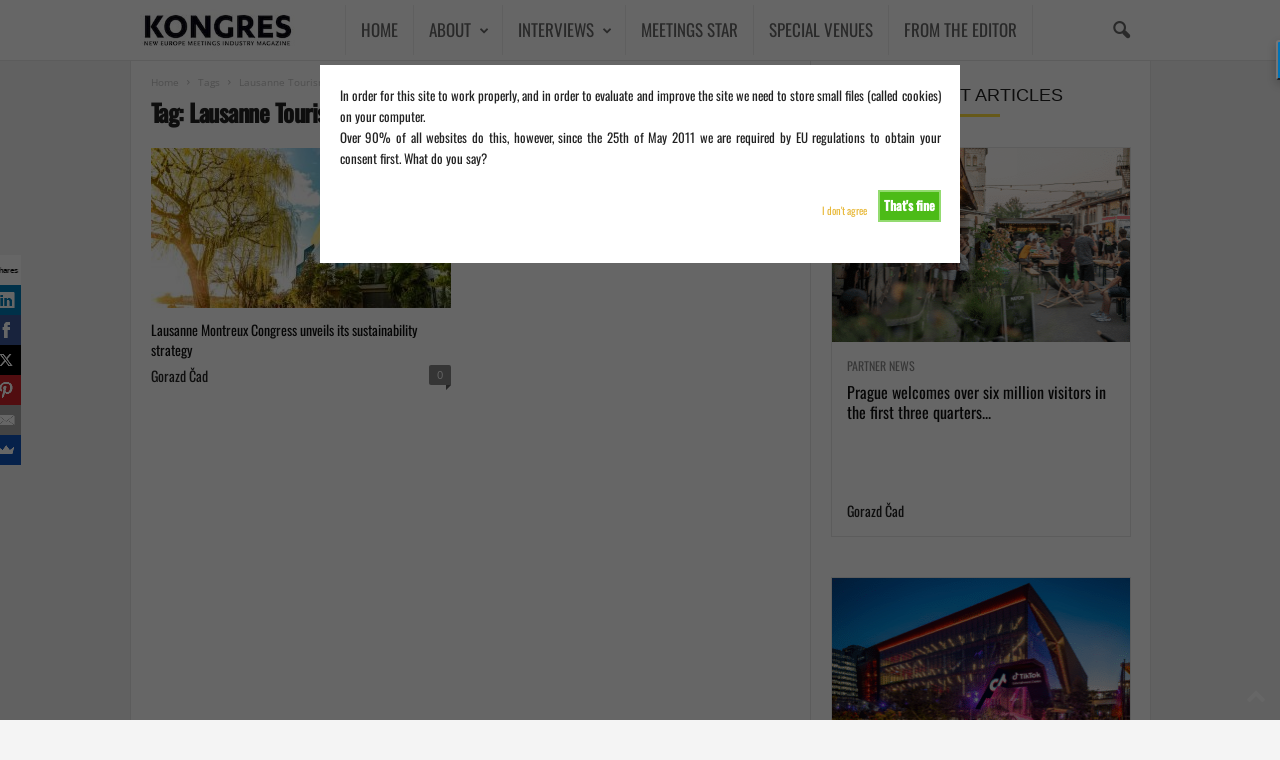

--- FILE ---
content_type: text/html; charset=UTF-8
request_url: https://kongres-magazine.eu/tag/lausanne-tourisme/
body_size: 16536
content:
<!doctype html > <!--[if IE 8]><html class="ie8" dir="ltr" lang="en-GB" prefix="og: https://ogp.me/ns#"> <![endif]--> <!--[if IE 9]><html class="ie9" dir="ltr" lang="en-GB" prefix="og: https://ogp.me/ns#"> <![endif]--> <!--[if gt IE 8]><!--><html dir="ltr" lang="en-GB" prefix="og: https://ogp.me/ns#"> <!--<![endif]--><head><meta charset="UTF-8" /><meta name="viewport" content="width=device-width, initial-scale=1.0"><link rel="pingback" href="https://kongres-magazine.eu/xmlrpc.php" /><link media="all" href="https://kongres-magazine.eu/wp-content/cache/autoptimize/css/autoptimize_1e58f04f71ab908984a5933881b34dd3.css?x27798" rel="stylesheet"><title>Lausanne Tourisme - KONGRES – Europe Events and Meetings Industry Magazine</title><meta name="robots" content="max-image-preview:large" /><meta name="google-site-verification" content="rSRmiMpSvBYKIQxhcSYPvgIDqIXeWb-W5ox8IXfYhEs" /><link rel="canonical" href="https://kongres-magazine.eu/tag/lausanne-tourisme/" /><meta name="generator" content="All in One SEO Pro (AIOSEO) 4.9.0" /><meta property="og:locale" content="en_GB" /><meta property="og:site_name" content="KONGRES – Europe Events and Meetings Industry Magazine - New Europe Events and Meetings Industry Magazine" /><meta property="og:type" content="article" /><meta property="og:title" content="Lausanne Tourisme - KONGRES – Europe Events and Meetings Industry Magazine" /><meta property="og:url" content="https://kongres-magazine.eu/tag/lausanne-tourisme/" /><meta property="article:publisher" content="https://www.facebook.com/kongres.magazine/" /><meta name="twitter:card" content="summary_large_image" /><meta name="twitter:site" content="@kongresmagazine" /><meta name="twitter:title" content="Lausanne Tourisme - KONGRES – Europe Events and Meetings Industry Magazine" /> <script type="application/ld+json" class="aioseo-schema">{"@context":"https:\/\/schema.org","@graph":[{"@type":"BreadcrumbList","@id":"https:\/\/kongres-magazine.eu\/tag\/lausanne-tourisme\/#breadcrumblist","itemListElement":[{"@type":"ListItem","@id":"https:\/\/kongres-magazine.eu#listItem","position":1,"name":"Home","item":"https:\/\/kongres-magazine.eu","nextItem":{"@type":"ListItem","@id":"https:\/\/kongres-magazine.eu\/tag\/lausanne-tourisme\/#listItem","name":"Lausanne Tourisme"}},{"@type":"ListItem","@id":"https:\/\/kongres-magazine.eu\/tag\/lausanne-tourisme\/#listItem","position":2,"name":"Lausanne Tourisme","previousItem":{"@type":"ListItem","@id":"https:\/\/kongres-magazine.eu#listItem","name":"Home"}}]},{"@type":"CollectionPage","@id":"https:\/\/kongres-magazine.eu\/tag\/lausanne-tourisme\/#collectionpage","url":"https:\/\/kongres-magazine.eu\/tag\/lausanne-tourisme\/","name":"Lausanne Tourisme - KONGRES \u2013 Europe Events and Meetings Industry Magazine","inLanguage":"en-GB","isPartOf":{"@id":"https:\/\/kongres-magazine.eu\/#website"},"breadcrumb":{"@id":"https:\/\/kongres-magazine.eu\/tag\/lausanne-tourisme\/#breadcrumblist"}},{"@type":"Organization","@id":"https:\/\/kongres-magazine.eu\/#organization","name":"KONGRES \u2013 Europe Events and Meetings Industry Magazine","description":"#New Europe Events and Meetings Industry Magazine Kongres Magazine is a leading European B2B media platform dedicated to the meetings, incentives, conferences, and events (MICE) industry. Established in 2006 and based in Ljubljana, the magazine is owned by Toleranca Marketing, a professional congress organizer and event marketing agency with over 25 years of experience.","url":"https:\/\/kongres-magazine.eu\/","email":"info@kongres-magazine.eu","telephone":"+38640530112","foundingDate":"2006-11-18","numberOfEmployees":{"@type":"QuantitativeValue","value":5},"sameAs":["https:\/\/www.facebook.com\/kongres.magazine\/","https:\/\/x.com\/kongresmagazine","https:\/\/www.instagram.com\/kongresmagazine\/","https:\/\/www.youtube.com\/@kongresmagazine4042","https:\/\/www.linkedin.com\/in\/gorazd-cad\/"]},{"@type":"WebSite","@id":"https:\/\/kongres-magazine.eu\/#website","url":"https:\/\/kongres-magazine.eu\/","name":"KONGRES MAGAZINE","alternateName":"Europe Events and Meetings Industry Magazine","description":"New Europe Events and Meetings Industry Magazine","inLanguage":"en-GB","publisher":{"@id":"https:\/\/kongres-magazine.eu\/#organization"}}]}</script> <link rel="alternate" type="application/rss+xml" title="KONGRES – Europe Events and Meetings Industry Magazine &raquo; Feed" href="https://kongres-magazine.eu/feed/" /><link rel="alternate" type="application/rss+xml" title="KONGRES – Europe Events and Meetings Industry Magazine &raquo; Comments Feed" href="https://kongres-magazine.eu/comments/feed/" /><link rel="alternate" type="application/rss+xml" title="KONGRES – Europe Events and Meetings Industry Magazine &raquo; Lausanne Tourisme Tag Feed" href="https://kongres-magazine.eu/tag/lausanne-tourisme/feed/" />  <script src="//www.googletagmanager.com/gtag/js?id=G-G5FJ1GE51K"  data-cfasync="false" data-wpfc-render="false" type="text/javascript" async></script> <script data-cfasync="false" data-wpfc-render="false" type="text/javascript">var mi_version = '9.4.1';
				var mi_track_user = true;
				var mi_no_track_reason = '';
								var MonsterInsightsDefaultLocations = {"page_location":"https:\/\/kongres-magazine.eu\/tag\/lausanne-tourisme\/"};
				if ( typeof MonsterInsightsPrivacyGuardFilter === 'function' ) {
					var MonsterInsightsLocations = (typeof MonsterInsightsExcludeQuery === 'object') ? MonsterInsightsPrivacyGuardFilter( MonsterInsightsExcludeQuery ) : MonsterInsightsPrivacyGuardFilter( MonsterInsightsDefaultLocations );
				} else {
					var MonsterInsightsLocations = (typeof MonsterInsightsExcludeQuery === 'object') ? MonsterInsightsExcludeQuery : MonsterInsightsDefaultLocations;
				}

								var disableStrs = [
										'ga-disable-G-G5FJ1GE51K',
									];

				/* Function to detect opted out users */
				function __gtagTrackerIsOptedOut() {
					for (var index = 0; index < disableStrs.length; index++) {
						if (document.cookie.indexOf(disableStrs[index] + '=true') > -1) {
							return true;
						}
					}

					return false;
				}

				/* Disable tracking if the opt-out cookie exists. */
				if (__gtagTrackerIsOptedOut()) {
					for (var index = 0; index < disableStrs.length; index++) {
						window[disableStrs[index]] = true;
					}
				}

				/* Opt-out function */
				function __gtagTrackerOptout() {
					for (var index = 0; index < disableStrs.length; index++) {
						document.cookie = disableStrs[index] + '=true; expires=Thu, 31 Dec 2099 23:59:59 UTC; path=/';
						window[disableStrs[index]] = true;
					}
				}

				if ('undefined' === typeof gaOptout) {
					function gaOptout() {
						__gtagTrackerOptout();
					}
				}
								window.dataLayer = window.dataLayer || [];

				window.MonsterInsightsDualTracker = {
					helpers: {},
					trackers: {},
				};
				if (mi_track_user) {
					function __gtagDataLayer() {
						dataLayer.push(arguments);
					}

					function __gtagTracker(type, name, parameters) {
						if (!parameters) {
							parameters = {};
						}

						if (parameters.send_to) {
							__gtagDataLayer.apply(null, arguments);
							return;
						}

						if (type === 'event') {
														parameters.send_to = monsterinsights_frontend.v4_id;
							var hookName = name;
							if (typeof parameters['event_category'] !== 'undefined') {
								hookName = parameters['event_category'] + ':' + name;
							}

							if (typeof MonsterInsightsDualTracker.trackers[hookName] !== 'undefined') {
								MonsterInsightsDualTracker.trackers[hookName](parameters);
							} else {
								__gtagDataLayer('event', name, parameters);
							}
							
						} else {
							__gtagDataLayer.apply(null, arguments);
						}
					}

					__gtagTracker('js', new Date());
					__gtagTracker('set', {
						'developer_id.dZGIzZG': true,
											});
					if ( MonsterInsightsLocations.page_location ) {
						__gtagTracker('set', MonsterInsightsLocations);
					}
										__gtagTracker('config', 'G-G5FJ1GE51K', {"forceSSL":"true","link_attribution":"true"} );
															window.gtag = __gtagTracker;										(function () {
						/* https://developers.google.com/analytics/devguides/collection/analyticsjs/ */
						/* ga and __gaTracker compatibility shim. */
						var noopfn = function () {
							return null;
						};
						var newtracker = function () {
							return new Tracker();
						};
						var Tracker = function () {
							return null;
						};
						var p = Tracker.prototype;
						p.get = noopfn;
						p.set = noopfn;
						p.send = function () {
							var args = Array.prototype.slice.call(arguments);
							args.unshift('send');
							__gaTracker.apply(null, args);
						};
						var __gaTracker = function () {
							var len = arguments.length;
							if (len === 0) {
								return;
							}
							var f = arguments[len - 1];
							if (typeof f !== 'object' || f === null || typeof f.hitCallback !== 'function') {
								if ('send' === arguments[0]) {
									var hitConverted, hitObject = false, action;
									if ('event' === arguments[1]) {
										if ('undefined' !== typeof arguments[3]) {
											hitObject = {
												'eventAction': arguments[3],
												'eventCategory': arguments[2],
												'eventLabel': arguments[4],
												'value': arguments[5] ? arguments[5] : 1,
											}
										}
									}
									if ('pageview' === arguments[1]) {
										if ('undefined' !== typeof arguments[2]) {
											hitObject = {
												'eventAction': 'page_view',
												'page_path': arguments[2],
											}
										}
									}
									if (typeof arguments[2] === 'object') {
										hitObject = arguments[2];
									}
									if (typeof arguments[5] === 'object') {
										Object.assign(hitObject, arguments[5]);
									}
									if ('undefined' !== typeof arguments[1].hitType) {
										hitObject = arguments[1];
										if ('pageview' === hitObject.hitType) {
											hitObject.eventAction = 'page_view';
										}
									}
									if (hitObject) {
										action = 'timing' === arguments[1].hitType ? 'timing_complete' : hitObject.eventAction;
										hitConverted = mapArgs(hitObject);
										__gtagTracker('event', action, hitConverted);
									}
								}
								return;
							}

							function mapArgs(args) {
								var arg, hit = {};
								var gaMap = {
									'eventCategory': 'event_category',
									'eventAction': 'event_action',
									'eventLabel': 'event_label',
									'eventValue': 'event_value',
									'nonInteraction': 'non_interaction',
									'timingCategory': 'event_category',
									'timingVar': 'name',
									'timingValue': 'value',
									'timingLabel': 'event_label',
									'page': 'page_path',
									'location': 'page_location',
									'title': 'page_title',
									'referrer' : 'page_referrer',
								};
								for (arg in args) {
																		if (!(!args.hasOwnProperty(arg) || !gaMap.hasOwnProperty(arg))) {
										hit[gaMap[arg]] = args[arg];
									} else {
										hit[arg] = args[arg];
									}
								}
								return hit;
							}

							try {
								f.hitCallback();
							} catch (ex) {
							}
						};
						__gaTracker.create = newtracker;
						__gaTracker.getByName = newtracker;
						__gaTracker.getAll = function () {
							return [];
						};
						__gaTracker.remove = noopfn;
						__gaTracker.loaded = true;
						window['__gaTracker'] = __gaTracker;
					})();
									} else {
										console.log("");
					(function () {
						function __gtagTracker() {
							return null;
						}

						window['__gtagTracker'] = __gtagTracker;
						window['gtag'] = __gtagTracker;
					})();
									}</script>  <script type="text/javascript">window._wpemojiSettings = {"baseUrl":"https:\/\/s.w.org\/images\/core\/emoji\/16.0.1\/72x72\/","ext":".png","svgUrl":"https:\/\/s.w.org\/images\/core\/emoji\/16.0.1\/svg\/","svgExt":".svg","source":{"concatemoji":"https:\/\/kongres-magazine.eu\/wp-includes\/js\/wp-emoji-release.min.js?ver=6.8.3"}};
/*! This file is auto-generated */
!function(s,n){var o,i,e;function c(e){try{var t={supportTests:e,timestamp:(new Date).valueOf()};sessionStorage.setItem(o,JSON.stringify(t))}catch(e){}}function p(e,t,n){e.clearRect(0,0,e.canvas.width,e.canvas.height),e.fillText(t,0,0);var t=new Uint32Array(e.getImageData(0,0,e.canvas.width,e.canvas.height).data),a=(e.clearRect(0,0,e.canvas.width,e.canvas.height),e.fillText(n,0,0),new Uint32Array(e.getImageData(0,0,e.canvas.width,e.canvas.height).data));return t.every(function(e,t){return e===a[t]})}function u(e,t){e.clearRect(0,0,e.canvas.width,e.canvas.height),e.fillText(t,0,0);for(var n=e.getImageData(16,16,1,1),a=0;a<n.data.length;a++)if(0!==n.data[a])return!1;return!0}function f(e,t,n,a){switch(t){case"flag":return n(e,"\ud83c\udff3\ufe0f\u200d\u26a7\ufe0f","\ud83c\udff3\ufe0f\u200b\u26a7\ufe0f")?!1:!n(e,"\ud83c\udde8\ud83c\uddf6","\ud83c\udde8\u200b\ud83c\uddf6")&&!n(e,"\ud83c\udff4\udb40\udc67\udb40\udc62\udb40\udc65\udb40\udc6e\udb40\udc67\udb40\udc7f","\ud83c\udff4\u200b\udb40\udc67\u200b\udb40\udc62\u200b\udb40\udc65\u200b\udb40\udc6e\u200b\udb40\udc67\u200b\udb40\udc7f");case"emoji":return!a(e,"\ud83e\udedf")}return!1}function g(e,t,n,a){var r="undefined"!=typeof WorkerGlobalScope&&self instanceof WorkerGlobalScope?new OffscreenCanvas(300,150):s.createElement("canvas"),o=r.getContext("2d",{willReadFrequently:!0}),i=(o.textBaseline="top",o.font="600 32px Arial",{});return e.forEach(function(e){i[e]=t(o,e,n,a)}),i}function t(e){var t=s.createElement("script");t.src=e,t.defer=!0,s.head.appendChild(t)}"undefined"!=typeof Promise&&(o="wpEmojiSettingsSupports",i=["flag","emoji"],n.supports={everything:!0,everythingExceptFlag:!0},e=new Promise(function(e){s.addEventListener("DOMContentLoaded",e,{once:!0})}),new Promise(function(t){var n=function(){try{var e=JSON.parse(sessionStorage.getItem(o));if("object"==typeof e&&"number"==typeof e.timestamp&&(new Date).valueOf()<e.timestamp+604800&&"object"==typeof e.supportTests)return e.supportTests}catch(e){}return null}();if(!n){if("undefined"!=typeof Worker&&"undefined"!=typeof OffscreenCanvas&&"undefined"!=typeof URL&&URL.createObjectURL&&"undefined"!=typeof Blob)try{var e="postMessage("+g.toString()+"("+[JSON.stringify(i),f.toString(),p.toString(),u.toString()].join(",")+"));",a=new Blob([e],{type:"text/javascript"}),r=new Worker(URL.createObjectURL(a),{name:"wpTestEmojiSupports"});return void(r.onmessage=function(e){c(n=e.data),r.terminate(),t(n)})}catch(e){}c(n=g(i,f,p,u))}t(n)}).then(function(e){for(var t in e)n.supports[t]=e[t],n.supports.everything=n.supports.everything&&n.supports[t],"flag"!==t&&(n.supports.everythingExceptFlag=n.supports.everythingExceptFlag&&n.supports[t]);n.supports.everythingExceptFlag=n.supports.everythingExceptFlag&&!n.supports.flag,n.DOMReady=!1,n.readyCallback=function(){n.DOMReady=!0}}).then(function(){return e}).then(function(){var e;n.supports.everything||(n.readyCallback(),(e=n.source||{}).concatemoji?t(e.concatemoji):e.wpemoji&&e.twemoji&&(t(e.twemoji),t(e.wpemoji)))}))}((window,document),window._wpemojiSettings);</script> <link rel='stylesheet' id='dashicons-css' href='https://kongres-magazine.eu/wp-includes/css/dashicons.min.css?x27798' type='text/css' media='all' /> <script defer type="text/javascript" src="https://kongres-magazine.eu/wp-content/plugins/google-analytics-premium/assets/js/frontend-gtag.min.js?x27798" id="monsterinsights-frontend-script-js" data-wp-strategy="async"></script> <script data-cfasync="false" data-wpfc-render="false" type="text/javascript" id='monsterinsights-frontend-script-js-extra'>var monsterinsights_frontend = {"js_events_tracking":"true","download_extensions":"doc,pdf,ppt,zip,xls,docx,pptx,xlsx","inbound_paths":"[{\"path\":\"\\\/go\\\/\",\"label\":\"affiliate\"},{\"path\":\"\\\/recommend\\\/\",\"label\":\"affiliate\"}]","home_url":"https:\/\/kongres-magazine.eu","hash_tracking":"false","v4_id":"G-G5FJ1GE51K"};</script> <script type="text/javascript" src="https://kongres-magazine.eu/wp-includes/js/jquery/jquery.min.js?x27798" id="jquery-core-js"></script> <script defer type="text/javascript" src="https://kongres-magazine.eu/wp-includes/js/jquery/jquery-migrate.min.js?x27798" id="jquery-migrate-js"></script> <script type="text/javascript" id="cookie-warning-js-extra">var user_options = {"messageContent":"In order for this site to work properly, and in order to evaluate and improve the site we need to store small files (called cookies) on your computer.<br\/> Over 90% of all websites do this, however, since the 25th of May 2011 we are required by EU regulations to obtain your consent first. What do you say?","redirectLink":"http:\/\/google.com","okText":"That's fine","notOkText":"I don't agree","cookieName":"jsCookiewarning29Check","ajaxUrl":"https:\/\/kongres-magazine.eu\/wp-admin\/admin-ajax.php"};</script> <script defer type="text/javascript" src="https://kongres-magazine.eu/wp-content/cache/autoptimize/js/autoptimize_single_8d105b260d9c017ffb88c76e58621d68.js?x27798" id="cookie-warning-js"></script> <script defer type="text/javascript" src="https://kongres-magazine.eu/wp-content/plugins/wp-user-avatar/assets/flatpickr/flatpickr.min.js?x27798" id="ppress-flatpickr-js"></script> <script defer type="text/javascript" src="https://kongres-magazine.eu/wp-content/plugins/wp-user-avatar/assets/select2/select2.min.js?x27798" id="ppress-select2-js"></script> <script></script><link rel="https://api.w.org/" href="https://kongres-magazine.eu/wp-json/" /><link rel="alternate" title="JSON" type="application/json" href="https://kongres-magazine.eu/wp-json/wp/v2/tags/17322" /><link rel="EditURI" type="application/rsd+xml" title="RSD" href="https://kongres-magazine.eu/xmlrpc.php?rsd" /><meta name="generator" content="WordPress 6.8.3" />  <script type="text/javascript">_atrk_opts = { atrk_acct:"WIc3m1aQibl07i", domain:"kongres-magazine.eu",dynamic: true};
(function() { var as = document.createElement('script'); as.type = 'text/javascript'; as.async = true; as.src = "https://d31qbv1cthcecs.cloudfront.net/atrk.js"; var s = document.getElementsByTagName('script')[0];s.parentNode.insertBefore(as, s); })();</script> <noscript><img src="https://d5nxst8fruw4z.cloudfront.net/atrk.gif?account=WIc3m1aQibl07i" style="display:none" height="1" width="1" alt="" /></noscript>  <script type="text/javascript">(function(c,l,a,r,i,t,y){
					c[a]=c[a]||function(){(c[a].q=c[a].q||[]).push(arguments)};t=l.createElement(r);t.async=1;
					t.src="https://www.clarity.ms/tag/"+i+"?ref=wordpress";y=l.getElementsByTagName(r)[0];y.parentNode.insertBefore(t,y);
				})(window, document, "clarity", "script", "idhtjvwio9");</script> <meta name="generator" content="Powered by WPBakery Page Builder - drag and drop page builder for WordPress."/>  <script type="text/javascript" id="td-generated-header-js">var tdBlocksArray = []; //here we store all the items for the current page

	    // td_block class - each ajax block uses a object of this class for requests
	    function tdBlock() {
		    this.id = '';
		    this.block_type = 1; //block type id (1-234 etc)
		    this.atts = '';
		    this.td_column_number = '';
		    this.td_current_page = 1; //
		    this.post_count = 0; //from wp
		    this.found_posts = 0; //from wp
		    this.max_num_pages = 0; //from wp
		    this.td_filter_value = ''; //current live filter value
		    this.is_ajax_running = false;
		    this.td_user_action = ''; // load more or infinite loader (used by the animation)
		    this.header_color = '';
		    this.ajax_pagination_infinite_stop = ''; //show load more at page x
	    }

        // td_js_generator - mini detector
        ( function () {
            var htmlTag = document.getElementsByTagName("html")[0];

	        if ( navigator.userAgent.indexOf("MSIE 10.0") > -1 ) {
                htmlTag.className += ' ie10';
            }

            if ( !!navigator.userAgent.match(/Trident.*rv\:11\./) ) {
                htmlTag.className += ' ie11';
            }

	        if ( navigator.userAgent.indexOf("Edge") > -1 ) {
                htmlTag.className += ' ieEdge';
            }

            if ( /(iPad|iPhone|iPod)/g.test(navigator.userAgent) ) {
                htmlTag.className += ' td-md-is-ios';
            }

            var user_agent = navigator.userAgent.toLowerCase();
            if ( user_agent.indexOf("android") > -1 ) {
                htmlTag.className += ' td-md-is-android';
            }

            if ( -1 !== navigator.userAgent.indexOf('Mac OS X')  ) {
                htmlTag.className += ' td-md-is-os-x';
            }

            if ( /chrom(e|ium)/.test(navigator.userAgent.toLowerCase()) ) {
               htmlTag.className += ' td-md-is-chrome';
            }

            if ( -1 !== navigator.userAgent.indexOf('Firefox') ) {
                htmlTag.className += ' td-md-is-firefox';
            }

            if ( -1 !== navigator.userAgent.indexOf('Safari') && -1 === navigator.userAgent.indexOf('Chrome') ) {
                htmlTag.className += ' td-md-is-safari';
            }

            if( -1 !== navigator.userAgent.indexOf('IEMobile') ){
                htmlTag.className += ' td-md-is-iemobile';
            }

        })();

        var tdLocalCache = {};

        ( function () {
            "use strict";

            tdLocalCache = {
                data: {},
                remove: function (resource_id) {
                    delete tdLocalCache.data[resource_id];
                },
                exist: function (resource_id) {
                    return tdLocalCache.data.hasOwnProperty(resource_id) && tdLocalCache.data[resource_id] !== null;
                },
                get: function (resource_id) {
                    return tdLocalCache.data[resource_id];
                },
                set: function (resource_id, cachedData) {
                    tdLocalCache.remove(resource_id);
                    tdLocalCache.data[resource_id] = cachedData;
                }
            };
        })();

    
    
var td_viewport_interval_list=[{"limitBottom":767,"sidebarWidth":251},{"limitBottom":1023,"sidebarWidth":339}];
var tdc_is_installed="yes";
var td_ajax_url="https:\/\/kongres-magazine.eu\/wp-admin\/admin-ajax.php?td_theme_name=Newsmag&v=5.4.3.1";
var td_get_template_directory_uri="https:\/\/kongres-magazine.eu\/wp-content\/plugins\/td-composer\/legacy\/common";
var tds_snap_menu="snap";
var tds_logo_on_sticky="";
var tds_header_style="5";
var td_please_wait="Please wait...";
var td_email_user_pass_incorrect="User or password incorrect!";
var td_email_user_incorrect="Email or username incorrect!";
var td_email_incorrect="Email incorrect!";
var td_user_incorrect="Username incorrect!";
var td_email_user_empty="Email or username empty!";
var td_pass_empty="Pass empty!";
var td_pass_pattern_incorrect="Invalid Pass Pattern!";
var td_retype_pass_incorrect="Retyped Pass incorrect!";
var tds_more_articles_on_post_enable="";
var tds_more_articles_on_post_time_to_wait="";
var tds_more_articles_on_post_pages_distance_from_top=0;
var tds_captcha="";
var tds_theme_color_site_wide="#e8b93a";
var tds_smart_sidebar="enabled";
var tdThemeName="Newsmag";
var tdThemeNameWl="Newsmag";
var td_magnific_popup_translation_tPrev="Previous (Left arrow key)";
var td_magnific_popup_translation_tNext="Next (Right arrow key)";
var td_magnific_popup_translation_tCounter="%curr% of %total%";
var td_magnific_popup_translation_ajax_tError="The content from %url% could not be loaded.";
var td_magnific_popup_translation_image_tError="The image #%curr% could not be loaded.";
var tdBlockNonce="0e19ad943b";
var tdMobileMenu="enabled";
var tdMobileSearch="enabled";
var tdDateNamesI18n={"month_names":["January","February","March","April","May","June","July","August","September","October","November","December"],"month_names_short":["Jan","Feb","Mar","Apr","May","Jun","Jul","Aug","Sep","Oct","Nov","Dec"],"day_names":["Sunday","Monday","Tuesday","Wednesday","Thursday","Friday","Saturday"],"day_names_short":["Sun","Mon","Tue","Wed","Thu","Fri","Sat"]};
var td_deploy_mode="deploy";
var td_ad_background_click_link="";
var td_ad_background_click_target="";</script>  <script type="application/ld+json">{
        "@context": "https://schema.org",
        "@type": "BreadcrumbList",
        "itemListElement": [
            {
                "@type": "ListItem",
                "position": 1,
                "item": {
                    "@type": "WebSite",
                    "@id": "https://kongres-magazine.eu/",
                    "name": "Home"
                }
            },
            {
                "@type": "ListItem",
                "position": 2,
                    "item": {
                    "@type": "WebPage",
                    "@id": "https://kongres-magazine.eu/tag/lausanne-tourisme/",
                    "name": "Lausanne Tourisme"
                }
            }    
        ]
    }</script> <link rel="icon" href="https://kongres-magazine.eu/wp-content/uploads/2024/08/cropped-Untitled-design-31-32x32.png?x27798" sizes="32x32" /><link rel="icon" href="https://kongres-magazine.eu/wp-content/uploads/2024/08/cropped-Untitled-design-31-192x192.png?x27798" sizes="192x192" /><link rel="apple-touch-icon" href="https://kongres-magazine.eu/wp-content/uploads/2024/08/cropped-Untitled-design-31-180x180.png?x27798" /><meta name="msapplication-TileImage" content="https://kongres-magazine.eu/wp-content/uploads/2024/08/cropped-Untitled-design-31-270x270.png" /><style id="mementor-tts-generic-compatibility">/* Generic theme compatibility - Ultra high specificity */
        body .mementor-tts-player-container,
        body .entry-content .mementor-tts-player-container,
        body .post-content .mementor-tts-player-container,
        body article .mementor-tts-player-container,
        body main .mementor-tts-player-container,
        body .content-area .mementor-tts-player-container,
        body .site-content .mementor-tts-player-container,
        body .site-main .mementor-tts-player-container,
        body #content .mementor-tts-player-container,
        body #main .mementor-tts-player-container,
        body [class*="content"] .mementor-tts-player-container,
        body [class*="post"] .mementor-tts-player-container,
        body [class*="entry"] .mementor-tts-player-container,
        body [class*="article"] .mementor-tts-player-container,
        body [id*="content"] .mementor-tts-player-container,
        body [id*="post"] .mementor-tts-player-container {
            display: block !important;
            visibility: visible !important;
            opacity: 1 !important;
            position: relative !important;
            z-index: 10 !important;
            clear: both !important;
            float: none !important;
            margin-top: 0px !important;
            margin-bottom: 0px !important;
            padding: 0 !important;
            width: 100% !important;
            max-width: var(--mementor-tts-max-width, 100%) !important;
            height: auto !important;
            min-height: auto !important;
            transform: none !important;
            transition: none !important;
            animation: none !important;
            filter: none !important;
            backdrop-filter: none !important;
            clip-path: none !important;
            mask: none !important;
            -webkit-mask: none !important;
        }
        
        /* Ensure all child elements are visible */
        body .mementor-tts-player-container *,
        body .mementor-tts-player * {
            visibility: visible !important;
            opacity: 1 !important;
            pointer-events: auto !important;
        }
        
        /* Fix potential overflow issues */
        body .mementor-tts-player-container,
        body .mementor-tts-player {
            overflow: visible !important;
        }
        
        /* Ensure player shows in various content wrappers */
        .content > .mementor-tts-player-container:first-child,
        .entry-content > .mementor-tts-player-container:first-child,
        .post-content > .mementor-tts-player-container:first-child,
        article > .mementor-tts-player-container:first-child {
            margin-top: 0 !important;
        }
        
        /* Fix for themes that hide content initially */
        .mementor-tts-player-container[style*="display: none"],
        .mementor-tts-player-container[style*="display:none"],
        .mementor-tts-player-container.hidden,
        .mementor-tts-player-container.hide,
        .mementor-tts-player-container.invisible {
            display: block !important;
            visibility: visible !important;
            opacity: 1 !important;
        }
        
        /* Ensure alignment classes work with higher specificity than generic rules */
        body .mementor-tts-player-container.mementor-tts-align-center,
        body .entry-content .mementor-tts-player-container.mementor-tts-align-center,
        body .post-content .mementor-tts-player-container.mementor-tts-align-center,
        body article .mementor-tts-player-container.mementor-tts-align-center,
        body main .mementor-tts-player-container.mementor-tts-align-center,
        body .content-area .mementor-tts-player-container.mementor-tts-align-center,
        body .site-content .mementor-tts-player-container.mementor-tts-align-center,
        body .site-main .mementor-tts-player-container.mementor-tts-align-center,
        body #content .mementor-tts-player-container.mementor-tts-align-center,
        body #main .mementor-tts-player-container.mementor-tts-align-center,
        body [class*="content"] .mementor-tts-player-container.mementor-tts-align-center,
        body [class*="post"] .mementor-tts-player-container.mementor-tts-align-center,
        body [class*="entry"] .mementor-tts-player-container.mementor-tts-align-center,
        body [class*="article"] .mementor-tts-player-container.mementor-tts-align-center,
        body [id*="content"] .mementor-tts-player-container.mementor-tts-align-center,
        body [id*="post"] .mementor-tts-player-container.mementor-tts-align-center {
            margin-left: auto !important;
            margin-right: auto !important;
        }
        
        body .mementor-tts-player-container.mementor-tts-align-left,
        body .entry-content .mementor-tts-player-container.mementor-tts-align-left,
        body .post-content .mementor-tts-player-container.mementor-tts-align-left,
        body article .mementor-tts-player-container.mementor-tts-align-left,
        body main .mementor-tts-player-container.mementor-tts-align-left,
        body [class*="content"] .mementor-tts-player-container.mementor-tts-align-left,
        body [id*="content"] .mementor-tts-player-container.mementor-tts-align-left {
            margin-left: 0 !important;
            margin-right: auto !important;
        }
        
        body .mementor-tts-player-container.mementor-tts-align-right,
        body .entry-content .mementor-tts-player-container.mementor-tts-align-right,
        body .post-content .mementor-tts-player-container.mementor-tts-align-right,
        body article .mementor-tts-player-container.mementor-tts-align-right,
        body main .mementor-tts-player-container.mementor-tts-align-right,
        body [class*="content"] .mementor-tts-player-container.mementor-tts-align-right,
        body [id*="content"] .mementor-tts-player-container.mementor-tts-align-right {
            margin-left: auto !important;
            margin-right: 0 !important;
        }</style><noscript><style>.wpb_animate_when_almost_visible { opacity: 1; }</style></noscript></head><body class="archive tag tag-lausanne-tourisme tag-17322 wp-theme-Newsmag wp-child-theme-Newsmag-child global-block-template-1 td-newsmag-voice white-menu wpb-js-composer js-comp-ver-8.6.1 vc_responsive td-boxed-layout" itemscope="itemscope" itemtype="https://schema.org/WebPage"><div class="td-scroll-up  td-hide-scroll-up-on-mob"  style="display:none;"><i class="td-icon-menu-up"></i></div><div class="td-menu-background"></div><div id="td-mobile-nav"><div class="td-mobile-container"><div class="td-menu-socials-wrap"><div class="td-menu-socials"> <span class="td-social-icon-wrap"> <a target="_blank" href="https://www.facebook.com/kongres.magazine/" title="Facebook"> <i class="td-icon-font td-icon-facebook"></i> <span style="display: none">Facebook</span> </a> </span> <span class="td-social-icon-wrap"> <a target="_blank" href="https://www.instagram.com/kongresmagazine" title="Instagram"> <i class="td-icon-font td-icon-instagram"></i> <span style="display: none">Instagram</span> </a> </span> <span class="td-social-icon-wrap"> <a target="_blank" href="https://si.linkedin.com/in/gorazd-cad-3377989" title="Linkedin"> <i class="td-icon-font td-icon-linkedin"></i> <span style="display: none">Linkedin</span> </a> </span> <span class="td-social-icon-wrap"> <a target="_blank" href="https://twitter.com/kongresmagazine" title="Twitter"> <i class="td-icon-font td-icon-twitter"></i> <span style="display: none">Twitter</span> </a> </span> <span class="td-social-icon-wrap"> <a target="_blank" href="https://www.youtube.com/channel/UCJGGxduqjThyo4gHAy3JdgA" title="Youtube"> <i class="td-icon-font td-icon-youtube"></i> <span style="display: none">Youtube</span> </a> </span></div><div class="td-mobile-close"> <span><i class="td-icon-close-mobile"></i></span></div></div><div class="td-mobile-content"><div class="menu-side-menu-container"><ul id="menu-side-menu" class="td-mobile-main-menu"><li id="menu-item-117570" class="menu-item menu-item-type-post_type menu-item-object-page menu-item-home menu-item-first menu-item-117570"><a href="https://kongres-magazine.eu/">HOME</a></li><li id="menu-item-122825" class="menu-item menu-item-type-post_type menu-item-object-page menu-item-has-children menu-item-122825"><a href="https://kongres-magazine.eu/about-kongres-magazine/">ABOUT<i class="td-icon-menu-right td-element-after"></i></a><ul class="sub-menu"><li id="menu-item-143111" class="menu-item menu-item-type-custom menu-item-object-custom menu-item-143111"><a href="https://kongres-magazine.eu/wp-content/uploads/2022/12/Media_Kit_2023_06122022.pdf?x27798">MEDIA KIT 2023</a></li><li id="menu-item-122827" class="menu-item menu-item-type-post_type menu-item-object-page menu-item-122827"><a href="https://kongres-magazine.eu/rfp-form/">REQUEST FOR PROPOSAL</a></li><li id="menu-item-127517" class="menu-item menu-item-type-taxonomy menu-item-object-category menu-item-127517"><a href="https://kongres-magazine.eu/category/magazines-documents/kongres-magazines/">ISSUES</a></li></ul></li><li id="menu-item-5044" class="orange menu-item menu-item-type-taxonomy menu-item-object-category menu-item-has-children menu-item-5044"><a href="https://kongres-magazine.eu/category/interviews/">INTERVIEWS<i class="td-icon-menu-right td-element-after"></i></a><ul class="sub-menu"><li id="menu-item-5046" class="menu-item menu-item-type-taxonomy menu-item-object-category menu-item-5046"><a href="https://kongres-magazine.eu/category/interviews/kongres-interviews/">KONGRES INTERVIEWS</a></li><li id="menu-item-14894" class="menu-item menu-item-type-taxonomy menu-item-object-category menu-item-14894"><a href="https://kongres-magazine.eu/category/interviews/who-is-who/">WHO IS WHO</a></li><li id="menu-item-14895" class="menu-item menu-item-type-taxonomy menu-item-object-category menu-item-14895"><a href="https://kongres-magazine.eu/category/interviews/young-talents/">YOUNG TALENTS</a></li></ul></li><li id="menu-item-167809" class="menu-item menu-item-type-custom menu-item-object-custom menu-item-167809"><a href="https://meetings-star.eu/">MEETINGS STAR</a></li><li id="menu-item-157614" class="menu-item menu-item-type-taxonomy menu-item-object-category menu-item-157614"><a href="https://kongres-magazine.eu/category/find-venue/">SPECIAL VENUES</a></li><li id="menu-item-122891" class="menu-item menu-item-type-taxonomy menu-item-object-category menu-item-122891"><a href="https://kongres-magazine.eu/category/meetings-rocknroll/">FROM THE EDITOR</a></li></ul></div></div></div></div><div class="td-search-background"></div><div class="td-search-wrap-mob"><div class="td-drop-down-search"><form method="get" class="td-search-form" action="https://kongres-magazine.eu/"><div class="td-search-close"> <span><i class="td-icon-close-mobile"></i></span></div><div role="search" class="td-search-input"> <span>Search</span> <input id="td-header-search-mob" type="text" value="" name="s" autocomplete="off" /></div></form><div id="td-aj-search-mob"></div></div></div><div id="td-outer-wrap"><div class="td-outer-container"><div class="td-header-wrap td-header-style-5"><div class="td-top-menu-full"><div class="td-header-row td-header-top-menu td-make-full"></div></div><div class="td-header-menu-wrap"><div class="td-header-row td-header-main-menu"><div class="td-make-full"><div id="td-header-menu" role="navigation"><div id="td-top-mobile-toggle"><span><i class="td-icon-font td-icon-mobile"></i></span></div><div class="td-main-menu-logo td-logo-in-menu"> <a class="td-mobile-logo td-sticky-disable" href="https://kongres-magazine.eu/"> <img class="td-retina-data" data-retina="https://kongres-magazine.eu/wp-content/uploads/2019/03/Kongres-logo-mobile.png" src="https://kongres-magazine.eu/wp-content/uploads/2019/03/Kongres-logo-mobile.png?x27798" alt=""  width="230" height="153"/> </a> <a class="td-header-logo td-sticky-disable" href="https://kongres-magazine.eu/"> <img src="https://kongres-magazine.eu/wp-content/uploads/2019/02/KONGRES-Magazine-logo-copy.jpg?x27798" alt=""  width="230" height="153"/> <span class="td-visual-hidden">KONGRES – Europe Events and Meetings Industry Magazine</span> </a></div><div class="menu-side-menu-container"><ul id="menu-side-menu-1" class="sf-menu"><li class="menu-item menu-item-type-post_type menu-item-object-page menu-item-home menu-item-first td-menu-item td-normal-menu menu-item-117570"><a href="https://kongres-magazine.eu/">HOME</a></li><li class="menu-item menu-item-type-post_type menu-item-object-page menu-item-has-children td-menu-item td-normal-menu menu-item-122825"><a href="https://kongres-magazine.eu/about-kongres-magazine/">ABOUT</a><ul class="sub-menu"><li class="menu-item menu-item-type-custom menu-item-object-custom td-menu-item td-normal-menu menu-item-143111"><a href="https://kongres-magazine.eu/wp-content/uploads/2022/12/Media_Kit_2023_06122022.pdf?x27798">MEDIA KIT 2023</a></li><li class="menu-item menu-item-type-post_type menu-item-object-page td-menu-item td-normal-menu menu-item-122827"><a href="https://kongres-magazine.eu/rfp-form/">REQUEST FOR PROPOSAL</a></li><li class="menu-item menu-item-type-taxonomy menu-item-object-category td-menu-item td-normal-menu menu-item-127517"><a href="https://kongres-magazine.eu/category/magazines-documents/kongres-magazines/">ISSUES</a></li></ul></li><li class="orange menu-item menu-item-type-taxonomy menu-item-object-category menu-item-has-children td-menu-item td-normal-menu menu-item-5044"><a href="https://kongres-magazine.eu/category/interviews/">INTERVIEWS</a><ul class="sub-menu"><li class="menu-item menu-item-type-taxonomy menu-item-object-category td-menu-item td-normal-menu menu-item-5046"><a href="https://kongres-magazine.eu/category/interviews/kongres-interviews/">KONGRES INTERVIEWS</a></li><li class="menu-item menu-item-type-taxonomy menu-item-object-category td-menu-item td-normal-menu menu-item-14894"><a href="https://kongres-magazine.eu/category/interviews/who-is-who/">WHO IS WHO</a></li><li class="menu-item menu-item-type-taxonomy menu-item-object-category td-menu-item td-normal-menu menu-item-14895"><a href="https://kongres-magazine.eu/category/interviews/young-talents/">YOUNG TALENTS</a></li></ul></li><li class="menu-item menu-item-type-custom menu-item-object-custom td-menu-item td-normal-menu menu-item-167809"><a href="https://meetings-star.eu/">MEETINGS STAR</a></li><li class="menu-item menu-item-type-taxonomy menu-item-object-category td-menu-item td-normal-menu menu-item-157614"><a href="https://kongres-magazine.eu/category/find-venue/">SPECIAL VENUES</a></li><li class="menu-item menu-item-type-taxonomy menu-item-object-category td-menu-item td-normal-menu menu-item-122891"><a href="https://kongres-magazine.eu/category/meetings-rocknroll/">FROM THE EDITOR</a></li></ul></div></div><div class="td-search-wrapper"><div id="td-top-search"><div class="header-search-wrap"><div class="dropdown header-search"> <a id="td-header-search-button" href="#" role="button" aria-label="search icon" class="dropdown-toggle " data-toggle="dropdown"><i class="td-icon-search"></i></a> <span id="td-header-search-button-mob" class="dropdown-toggle " data-toggle="dropdown"><i class="td-icon-search"></i></span></div></div></div></div><div class="header-search-wrap"><div class="dropdown header-search"><div class="td-drop-down-search"><form method="get" class="td-search-form" action="https://kongres-magazine.eu/"><div role="search" class="td-head-form-search-wrap"> <input class="needsclick" id="td-header-search" type="text" value="" name="s" autocomplete="off" /><input class="wpb_button wpb_btn-inverse btn" type="submit" id="td-header-search-top" value="Search" /></div></form><div id="td-aj-search"></div></div></div></div></div></div></div><div class="td-header-container"><div class="td-header-row td-header-header"><div class="td-header-sp-rec"><div class="td-header-ad-wrap  td-ad"></div></div></div></div></div><div class="td-container"><div class="td-container-border"><div class="td-pb-row"><div class="td-pb-span8 td-main-content"><div class="td-ss-main-content"><div class="td-page-header td-pb-padding-side"><div class="entry-crumbs"><span><a title="" class="entry-crumb" href="https://kongres-magazine.eu/">Home</a></span> <i class="td-icon-right td-bread-sep td-bred-no-url-last"></i> <span class="td-bred-no-url-last">Tags</span> <i class="td-icon-right td-bread-sep td-bred-no-url-last"></i> <span class="td-bred-no-url-last">Lausanne Tourisme</span></div><h1 class="entry-title td-page-title"> <span>Tag: Lausanne Tourisme</span></h1></div><div class="td-block-row"><div class="td-block-span6"><div class="td_module_1 td_module_wrap td-animation-stack td-cpt-post"><div class="td-module-image"><div class="td-module-thumb"><a href="https://kongres-magazine.eu/2021/06/lausanne-montreux-congress-unveils-its-sustainability-strategy/"  rel="bookmark" class="td-image-wrap " title="Lausanne Montreux Congress unveils its sustainability strategy" ><img width="300" height="160" class="entry-thumb" src="https://kongres-magazine.eu/wp-content/uploads/2021/06/Lausanne-Montreux-Congress--300x160.jpeg?x27798"  srcset="https://kongres-magazine.eu/wp-content/uploads/2021/06/Lausanne-Montreux-Congress--300x160.jpeg 300w, https://kongres-magazine.eu/wp-content/uploads/2021/06/Lausanne-Montreux-Congress--600x320.jpeg 600w" sizes="(-webkit-min-device-pixel-ratio: 2) 600px, (min-resolution: 192dpi) 600px, 300px"  alt="lausanne-montreux-congress" title="Lausanne Montreux Congress unveils its sustainability strategy" /></a></div></div><h3 class="entry-title td-module-title"><a href="https://kongres-magazine.eu/2021/06/lausanne-montreux-congress-unveils-its-sustainability-strategy/"  rel="bookmark" title="Lausanne Montreux Congress unveils its sustainability strategy">Lausanne Montreux Congress unveils its sustainability strategy</a></h3><div class="meta-info"> <span class="td-post-author-name"><a href="https://kongres-magazine.eu/author/klavorc/">Gorazd Čad</a></span> <span class="td-module-comments"><a href="https://kongres-magazine.eu/2021/06/lausanne-montreux-congress-unveils-its-sustainability-strategy/#respond">0</a></span></div></div></div></div></div></div><div class="td-pb-span4 td-main-sidebar"><div class="td-ss-main-sidebar"><div class="td_block_wrap td_block_5 td_block_widget tdi_3 td-pb-border-top td_block_template_1"  data-td-block-uid="tdi_3" > <script>var block_tdi_3 = new tdBlock();
block_tdi_3.id = "tdi_3";
block_tdi_3.atts = '{"sort":"","custom_title":"Recent Articles","limit":"3","header_color":"","el_class":"","class":"td_block_widget tdi_3","block_type":"td_block_5","separator":"","custom_url":"","title_tag":"","block_template_id":"","border_top":"","color_preset":"","m3_tl":"","m3_title_tag":"","m3_el":"","post_ids":"","category_id":"","category_ids":"","tag_slug":"","autors_id":"","installed_post_types":"","offset":"","open_in_new_window":"","show_modified_date":"","video_popup":"","video_rec":"","video_rec_title":"","show_vid_t":"block","td_ajax_filter_type":"","td_ajax_filter_ids":"","td_filter_default_txt":"All","td_ajax_preloading":"","f_header_font_header":"","f_header_font_title":"Block header","f_header_font_settings":"","f_header_font_family":"","f_header_font_size":"","f_header_font_line_height":"","f_header_font_style":"","f_header_font_weight":"","f_header_font_transform":"","f_header_font_spacing":"","f_header_":"","f_ajax_font_title":"Ajax categories","f_ajax_font_settings":"","f_ajax_font_family":"","f_ajax_font_size":"","f_ajax_font_line_height":"","f_ajax_font_style":"","f_ajax_font_weight":"","f_ajax_font_transform":"","f_ajax_font_spacing":"","f_ajax_":"","f_more_font_title":"Load more button","f_more_font_settings":"","f_more_font_family":"","f_more_font_size":"","f_more_font_line_height":"","f_more_font_style":"","f_more_font_weight":"","f_more_font_transform":"","f_more_font_spacing":"","f_more_":"","m3f_title_font_header":"","m3f_title_font_title":"Article title","m3f_title_font_settings":"","m3f_title_font_family":"","m3f_title_font_size":"","m3f_title_font_line_height":"","m3f_title_font_style":"","m3f_title_font_weight":"","m3f_title_font_transform":"","m3f_title_font_spacing":"","m3f_title_":"","m3f_cat_font_title":"Article category tag","m3f_cat_font_settings":"","m3f_cat_font_family":"","m3f_cat_font_size":"","m3f_cat_font_line_height":"","m3f_cat_font_style":"","m3f_cat_font_weight":"","m3f_cat_font_transform":"","m3f_cat_font_spacing":"","m3f_cat_":"","m3f_meta_font_title":"Article meta info","m3f_meta_font_settings":"","m3f_meta_font_family":"","m3f_meta_font_size":"","m3f_meta_font_line_height":"","m3f_meta_font_style":"","m3f_meta_font_weight":"","m3f_meta_font_transform":"","m3f_meta_font_spacing":"","m3f_meta_":"","ajax_pagination":"","ajax_pagination_infinite_stop":"","css":"","tdc_css":"","td_column_number":1,"ajax_pagination_next_prev_swipe":"","tdc_css_class":"tdi_3","tdc_css_class_style":"tdi_3_rand_style"}';
block_tdi_3.td_column_number = "1";
block_tdi_3.block_type = "td_block_5";
block_tdi_3.post_count = "3";
block_tdi_3.found_posts = "16251";
block_tdi_3.header_color = "";
block_tdi_3.ajax_pagination_infinite_stop = "";
block_tdi_3.max_num_pages = "5417";
tdBlocksArray.push(block_tdi_3);</script><h4 class="block-title"><span class="td-pulldown-size">Recent Articles</span></h4><div id=tdi_3 class="td_block_inner"><div class="td-block-span12"><div class="td_module_3 td_module_wrap td-animation-stack td-cpt-post"><div class="td-module-image"><div class="td-module-thumb"><a href="https://kongres-magazine.eu/2025/12/prague-welcomes-over-six-million-visitors-in-the-first-three-quarters-of-2025/"  rel="bookmark" class="td-image-wrap " title="Prague welcomes over six million visitors in the first three quarters of 2025" ><img width="300" height="194" class="entry-thumb" src="https://kongres-magazine.eu/wp-content/uploads/2024/04/holesovice_market-5-300x194.png?x27798"  srcset="https://kongres-magazine.eu/wp-content/uploads/2024/04/holesovice_market-5-300x194.png 300w, https://kongres-magazine.eu/wp-content/uploads/2024/04/holesovice_market-5-600x388.png 600w" sizes="(-webkit-min-device-pixel-ratio: 2) 600px, (min-resolution: 192dpi) 600px, 300px"  alt="holesovice_market" title="Prague welcomes over six million visitors in the first three quarters of 2025" /></a></div> <a href="https://kongres-magazine.eu/category/partner-stories/partner-news/" class="td-post-category">PARTNER NEWS</a></div><h3 class="entry-title td-module-title"><a href="https://kongres-magazine.eu/2025/12/prague-welcomes-over-six-million-visitors-in-the-first-three-quarters-of-2025/"  rel="bookmark" title="Prague welcomes over six million visitors in the first three quarters of 2025">Prague welcomes over six million visitors in the first three quarters...</a></h3><div class="meta-info"> <span class="td-post-author-name"><a href="https://kongres-magazine.eu/author/klavorc/">Gorazd Čad</a></span> <span class="td-module-comments"><a href="https://kongres-magazine.eu/2025/12/prague-welcomes-over-six-million-visitors-in-the-first-three-quarters-of-2025/#respond">0</a></span></div></div></div><div class="td-block-span12"><div class="td_module_3 td_module_wrap td-animation-stack td-cpt-post"><div class="td-module-image"><div class="td-module-thumb"><a href="https://kongres-magazine.eu/2025/12/icc-sydney-theatre-becomes-tiktok-entertainment-centre/"  rel="bookmark" class="td-image-wrap " title="ICC Sydney Theatre becomes TikTok Entertainment Centre" ><noscript><img width="300" height="194" class="entry-thumb" src="https://kongres-magazine.eu/wp-content/uploads/2025/11/icc_sydney-25-300x194.png?x27798"  srcset="https://kongres-magazine.eu/wp-content/uploads/2025/11/icc_sydney-25-300x194.png 300w, https://kongres-magazine.eu/wp-content/uploads/2025/11/icc_sydney-25-600x388.png 600w" sizes="(-webkit-min-device-pixel-ratio: 2) 600px, (min-resolution: 192dpi) 600px, 300px"  alt="icc_sydney" title="ICC Sydney Theatre becomes TikTok Entertainment Centre" /></noscript><img width="300" height="194" class="lazyload entry-thumb" src='data:image/svg+xml,%3Csvg%20xmlns=%22http://www.w3.org/2000/svg%22%20viewBox=%220%200%20300%20194%22%3E%3C/svg%3E' data-src="https://kongres-magazine.eu/wp-content/uploads/2025/11/icc_sydney-25-300x194.png?x27798"  data-srcset="https://kongres-magazine.eu/wp-content/uploads/2025/11/icc_sydney-25-300x194.png 300w, https://kongres-magazine.eu/wp-content/uploads/2025/11/icc_sydney-25-600x388.png 600w" data-sizes="(-webkit-min-device-pixel-ratio: 2) 600px, (min-resolution: 192dpi) 600px, 300px"  alt="icc_sydney" title="ICC Sydney Theatre becomes TikTok Entertainment Centre" /></a></div> <a href="https://kongres-magazine.eu/category/news/" class="td-post-category">NEWS</a></div><h3 class="entry-title td-module-title"><a href="https://kongres-magazine.eu/2025/12/icc-sydney-theatre-becomes-tiktok-entertainment-centre/"  rel="bookmark" title="ICC Sydney Theatre becomes TikTok Entertainment Centre">ICC Sydney Theatre becomes TikTok Entertainment Centre</a></h3><div class="meta-info"> <span class="td-post-author-name"><a href="https://kongres-magazine.eu/author/klavorc/">Gorazd Čad</a></span> <span class="td-module-comments"><a href="https://kongres-magazine.eu/2025/12/icc-sydney-theatre-becomes-tiktok-entertainment-centre/#respond">0</a></span></div></div></div><div class="td-block-span12"><div class="td_module_3 td_module_wrap td-animation-stack td-cpt-post"><div class="td-module-image"><div class="td-module-thumb"><a href="https://kongres-magazine.eu/2025/12/edtech-congress-barcelona-2026-focuses-on-the-educational-revolution/"  rel="bookmark" class="td-image-wrap " title="EdTech Congress Barcelona 2026 focuses on the educational revolution" ><noscript><img width="300" height="194" class="entry-thumb" src="https://kongres-magazine.eu/wp-content/uploads/2025/11/ed_tech_congress-300x194.png?x27798"  srcset="https://kongres-magazine.eu/wp-content/uploads/2025/11/ed_tech_congress-300x194.png 300w, https://kongres-magazine.eu/wp-content/uploads/2025/11/ed_tech_congress-600x388.png 600w" sizes="(-webkit-min-device-pixel-ratio: 2) 600px, (min-resolution: 192dpi) 600px, 300px"  alt="ed_tech_congress" title="EdTech Congress Barcelona 2026 focuses on the educational revolution" /></noscript><img width="300" height="194" class="lazyload entry-thumb" src='data:image/svg+xml,%3Csvg%20xmlns=%22http://www.w3.org/2000/svg%22%20viewBox=%220%200%20300%20194%22%3E%3C/svg%3E' data-src="https://kongres-magazine.eu/wp-content/uploads/2025/11/ed_tech_congress-300x194.png?x27798"  data-srcset="https://kongres-magazine.eu/wp-content/uploads/2025/11/ed_tech_congress-300x194.png 300w, https://kongres-magazine.eu/wp-content/uploads/2025/11/ed_tech_congress-600x388.png 600w" data-sizes="(-webkit-min-device-pixel-ratio: 2) 600px, (min-resolution: 192dpi) 600px, 300px"  alt="ed_tech_congress" title="EdTech Congress Barcelona 2026 focuses on the educational revolution" /></a></div> <a href="https://kongres-magazine.eu/category/news/" class="td-post-category">NEWS</a></div><h3 class="entry-title td-module-title"><a href="https://kongres-magazine.eu/2025/12/edtech-congress-barcelona-2026-focuses-on-the-educational-revolution/"  rel="bookmark" title="EdTech Congress Barcelona 2026 focuses on the educational revolution">EdTech Congress Barcelona 2026 focuses on the educational revolution</a></h3><div class="meta-info"> <span class="td-post-author-name"><a href="https://kongres-magazine.eu/author/klavorc/">Gorazd Čad</a></span> <span class="td-module-comments"><a href="https://kongres-magazine.eu/2025/12/edtech-congress-barcelona-2026-focuses-on-the-educational-revolution/#respond">0</a></span></div></div></div></div></div><div class="td_block_wrap td_block_7 td_block_widget tdi_4 td-pb-border-top td_block_template_1"  data-td-block-uid="tdi_4" ><script>var block_tdi_4 = new tdBlock();
block_tdi_4.id = "tdi_4";
block_tdi_4.atts = '{"sort":"","custom_title":"Trending Now","limit":"5","header_color":"","class":"td_block_widget tdi_4","block_type":"td_block_7","separator":"","custom_url":"","title_tag":"","block_template_id":"","border_top":"","color_preset":"","m6_tl":"","m6_title_tag":"","post_ids":"","category_id":"","category_ids":"","tag_slug":"","autors_id":"","installed_post_types":"","offset":"","open_in_new_window":"","show_modified_date":"","video_popup":"","video_rec":"","video_rec_title":"","show_vid_t":"block","el_class":"","td_ajax_filter_type":"","td_ajax_filter_ids":"","td_filter_default_txt":"All","td_ajax_preloading":"","f_header_font_header":"","f_header_font_title":"Block header","f_header_font_settings":"","f_header_font_family":"","f_header_font_size":"","f_header_font_line_height":"","f_header_font_style":"","f_header_font_weight":"","f_header_font_transform":"","f_header_font_spacing":"","f_header_":"","f_ajax_font_title":"Ajax categories","f_ajax_font_settings":"","f_ajax_font_family":"","f_ajax_font_size":"","f_ajax_font_line_height":"","f_ajax_font_style":"","f_ajax_font_weight":"","f_ajax_font_transform":"","f_ajax_font_spacing":"","f_ajax_":"","f_more_font_title":"Load more button","f_more_font_settings":"","f_more_font_family":"","f_more_font_size":"","f_more_font_line_height":"","f_more_font_style":"","f_more_font_weight":"","f_more_font_transform":"","f_more_font_spacing":"","f_more_":"","m6f_title_font_header":"","m6f_title_font_title":"Article title","m6f_title_font_settings":"","m6f_title_font_family":"","m6f_title_font_size":"","m6f_title_font_line_height":"","m6f_title_font_style":"","m6f_title_font_weight":"","m6f_title_font_transform":"","m6f_title_font_spacing":"","m6f_title_":"","m6f_cat_font_title":"Article category tag","m6f_cat_font_settings":"","m6f_cat_font_family":"","m6f_cat_font_size":"","m6f_cat_font_line_height":"","m6f_cat_font_style":"","m6f_cat_font_weight":"","m6f_cat_font_transform":"","m6f_cat_font_spacing":"","m6f_cat_":"","m6f_meta_font_title":"Article meta info","m6f_meta_font_settings":"","m6f_meta_font_family":"","m6f_meta_font_size":"","m6f_meta_font_line_height":"","m6f_meta_font_style":"","m6f_meta_font_weight":"","m6f_meta_font_transform":"","m6f_meta_font_spacing":"","m6f_meta_":"","ajax_pagination":"","ajax_pagination_infinite_stop":"","css":"","tdc_css":"","td_column_number":1,"ajax_pagination_next_prev_swipe":"","tdc_css_class":"tdi_4","tdc_css_class_style":"tdi_4_rand_style"}';
block_tdi_4.td_column_number = "1";
block_tdi_4.block_type = "td_block_7";
block_tdi_4.post_count = "5";
block_tdi_4.found_posts = "16251";
block_tdi_4.header_color = "";
block_tdi_4.ajax_pagination_infinite_stop = "";
block_tdi_4.max_num_pages = "3251";
tdBlocksArray.push(block_tdi_4);</script><h4 class="block-title"><span class="td-pulldown-size">Trending Now</span></h4><div id=tdi_4 class="td_block_inner"><div class="td-block-span12"><div class="td_module_6 td_module_wrap td-animation-stack td-cpt-post"><div class="td-module-thumb"><a href="https://kongres-magazine.eu/2025/12/prague-welcomes-over-six-million-visitors-in-the-first-three-quarters-of-2025/"  rel="bookmark" class="td-image-wrap " title="Prague welcomes over six million visitors in the first three quarters of 2025" ><noscript><img width="100" height="75" class="entry-thumb" src="https://kongres-magazine.eu/wp-content/uploads/2024/04/holesovice_market-5-100x75.png?x27798"  srcset="https://kongres-magazine.eu/wp-content/uploads/2024/04/holesovice_market-5-100x75.png 100w, https://kongres-magazine.eu/wp-content/uploads/2024/04/holesovice_market-5-200x150.png 200w" sizes="(-webkit-min-device-pixel-ratio: 2) 200px, (min-resolution: 192dpi) 200px, 100px"  alt="holesovice_market" title="Prague welcomes over six million visitors in the first three quarters of 2025" /></noscript><img width="100" height="75" class="lazyload entry-thumb" src='data:image/svg+xml,%3Csvg%20xmlns=%22http://www.w3.org/2000/svg%22%20viewBox=%220%200%20100%2075%22%3E%3C/svg%3E' data-src="https://kongres-magazine.eu/wp-content/uploads/2024/04/holesovice_market-5-100x75.png?x27798"  data-srcset="https://kongres-magazine.eu/wp-content/uploads/2024/04/holesovice_market-5-100x75.png 100w, https://kongres-magazine.eu/wp-content/uploads/2024/04/holesovice_market-5-200x150.png 200w" data-sizes="(-webkit-min-device-pixel-ratio: 2) 200px, (min-resolution: 192dpi) 200px, 100px"  alt="holesovice_market" title="Prague welcomes over six million visitors in the first three quarters of 2025" /></a></div><div class="item-details"><h3 class="entry-title td-module-title"><a href="https://kongres-magazine.eu/2025/12/prague-welcomes-over-six-million-visitors-in-the-first-three-quarters-of-2025/"  rel="bookmark" title="Prague welcomes over six million visitors in the first three quarters of 2025">Prague welcomes over six million visitors in the first three quarters...</a></h3><div class="meta-info"> <a href="https://kongres-magazine.eu/category/partner-stories/partner-news/" class="td-post-category">PARTNER NEWS</a></div></div></div></div><div class="td-block-span12"><div class="td_module_6 td_module_wrap td-animation-stack td-cpt-post"><div class="td-module-thumb"><a href="https://kongres-magazine.eu/2025/12/icc-sydney-theatre-becomes-tiktok-entertainment-centre/"  rel="bookmark" class="td-image-wrap " title="ICC Sydney Theatre becomes TikTok Entertainment Centre" ><noscript><img width="100" height="75" class="entry-thumb" src="https://kongres-magazine.eu/wp-content/uploads/2025/11/icc_sydney-25-100x75.png?x27798"  srcset="https://kongres-magazine.eu/wp-content/uploads/2025/11/icc_sydney-25-100x75.png 100w, https://kongres-magazine.eu/wp-content/uploads/2025/11/icc_sydney-25-200x150.png 200w" sizes="(-webkit-min-device-pixel-ratio: 2) 200px, (min-resolution: 192dpi) 200px, 100px"  alt="icc_sydney" title="ICC Sydney Theatre becomes TikTok Entertainment Centre" /></noscript><img width="100" height="75" class="lazyload entry-thumb" src='data:image/svg+xml,%3Csvg%20xmlns=%22http://www.w3.org/2000/svg%22%20viewBox=%220%200%20100%2075%22%3E%3C/svg%3E' data-src="https://kongres-magazine.eu/wp-content/uploads/2025/11/icc_sydney-25-100x75.png?x27798"  data-srcset="https://kongres-magazine.eu/wp-content/uploads/2025/11/icc_sydney-25-100x75.png 100w, https://kongres-magazine.eu/wp-content/uploads/2025/11/icc_sydney-25-200x150.png 200w" data-sizes="(-webkit-min-device-pixel-ratio: 2) 200px, (min-resolution: 192dpi) 200px, 100px"  alt="icc_sydney" title="ICC Sydney Theatre becomes TikTok Entertainment Centre" /></a></div><div class="item-details"><h3 class="entry-title td-module-title"><a href="https://kongres-magazine.eu/2025/12/icc-sydney-theatre-becomes-tiktok-entertainment-centre/"  rel="bookmark" title="ICC Sydney Theatre becomes TikTok Entertainment Centre">ICC Sydney Theatre becomes TikTok Entertainment Centre</a></h3><div class="meta-info"> <a href="https://kongres-magazine.eu/category/news/" class="td-post-category">NEWS</a></div></div></div></div><div class="td-block-span12"><div class="td_module_6 td_module_wrap td-animation-stack td-cpt-post"><div class="td-module-thumb"><a href="https://kongres-magazine.eu/2025/12/edtech-congress-barcelona-2026-focuses-on-the-educational-revolution/"  rel="bookmark" class="td-image-wrap " title="EdTech Congress Barcelona 2026 focuses on the educational revolution" ><noscript><img width="100" height="75" class="entry-thumb" src="https://kongres-magazine.eu/wp-content/uploads/2025/11/ed_tech_congress-100x75.png?x27798"  srcset="https://kongres-magazine.eu/wp-content/uploads/2025/11/ed_tech_congress-100x75.png 100w, https://kongres-magazine.eu/wp-content/uploads/2025/11/ed_tech_congress-200x150.png 200w" sizes="(-webkit-min-device-pixel-ratio: 2) 200px, (min-resolution: 192dpi) 200px, 100px"  alt="ed_tech_congress" title="EdTech Congress Barcelona 2026 focuses on the educational revolution" /></noscript><img width="100" height="75" class="lazyload entry-thumb" src='data:image/svg+xml,%3Csvg%20xmlns=%22http://www.w3.org/2000/svg%22%20viewBox=%220%200%20100%2075%22%3E%3C/svg%3E' data-src="https://kongres-magazine.eu/wp-content/uploads/2025/11/ed_tech_congress-100x75.png?x27798"  data-srcset="https://kongres-magazine.eu/wp-content/uploads/2025/11/ed_tech_congress-100x75.png 100w, https://kongres-magazine.eu/wp-content/uploads/2025/11/ed_tech_congress-200x150.png 200w" data-sizes="(-webkit-min-device-pixel-ratio: 2) 200px, (min-resolution: 192dpi) 200px, 100px"  alt="ed_tech_congress" title="EdTech Congress Barcelona 2026 focuses on the educational revolution" /></a></div><div class="item-details"><h3 class="entry-title td-module-title"><a href="https://kongres-magazine.eu/2025/12/edtech-congress-barcelona-2026-focuses-on-the-educational-revolution/"  rel="bookmark" title="EdTech Congress Barcelona 2026 focuses on the educational revolution">EdTech Congress Barcelona 2026 focuses on the educational revolution</a></h3><div class="meta-info"> <a href="https://kongres-magazine.eu/category/news/" class="td-post-category">NEWS</a></div></div></div></div><div class="td-block-span12"><div class="td_module_6 td_module_wrap td-animation-stack td-cpt-post"><div class="td-module-thumb"><a href="https://kongres-magazine.eu/2025/12/dubai-exhibition-centre-to-host-mega-global-events-in-2026/"  rel="bookmark" class="td-image-wrap " title="Dubai Exhibition Centre to host mega global events in 2026" ><noscript><img width="100" height="75" class="entry-thumb" src="https://kongres-magazine.eu/wp-content/uploads/2025/11/dubai_uae-10-100x75.png?x27798"  srcset="https://kongres-magazine.eu/wp-content/uploads/2025/11/dubai_uae-10-100x75.png 100w, https://kongres-magazine.eu/wp-content/uploads/2025/11/dubai_uae-10-200x150.png 200w" sizes="(-webkit-min-device-pixel-ratio: 2) 200px, (min-resolution: 192dpi) 200px, 100px"  alt="dubai_uae" title="Dubai Exhibition Centre to host mega global events in 2026" /></noscript><img width="100" height="75" class="lazyload entry-thumb" src='data:image/svg+xml,%3Csvg%20xmlns=%22http://www.w3.org/2000/svg%22%20viewBox=%220%200%20100%2075%22%3E%3C/svg%3E' data-src="https://kongres-magazine.eu/wp-content/uploads/2025/11/dubai_uae-10-100x75.png?x27798"  data-srcset="https://kongres-magazine.eu/wp-content/uploads/2025/11/dubai_uae-10-100x75.png 100w, https://kongres-magazine.eu/wp-content/uploads/2025/11/dubai_uae-10-200x150.png 200w" data-sizes="(-webkit-min-device-pixel-ratio: 2) 200px, (min-resolution: 192dpi) 200px, 100px"  alt="dubai_uae" title="Dubai Exhibition Centre to host mega global events in 2026" /></a></div><div class="item-details"><h3 class="entry-title td-module-title"><a href="https://kongres-magazine.eu/2025/12/dubai-exhibition-centre-to-host-mega-global-events-in-2026/"  rel="bookmark" title="Dubai Exhibition Centre to host mega global events in 2026">Dubai Exhibition Centre to host mega global events in 2026</a></h3><div class="meta-info"> <a href="https://kongres-magazine.eu/category/news/" class="td-post-category">NEWS</a></div></div></div></div><div class="td-block-span12"><div class="td_module_6 td_module_wrap td-animation-stack td-cpt-post"><div class="td-module-thumb"><a href="https://kongres-magazine.eu/2025/12/baltic-view-resort-spa-debuts-in-polands-miedzyzdroje/"  rel="bookmark" class="td-image-wrap " title="Baltic View Resort &#038; Spa debuts in Poland&#8217;s Międzyzdroje" ><noscript><img width="100" height="75" class="entry-thumb" src="https://kongres-magazine.eu/wp-content/uploads/2025/11/baltic_view_resort-1-100x75.png?x27798"  srcset="https://kongres-magazine.eu/wp-content/uploads/2025/11/baltic_view_resort-1-100x75.png 100w, https://kongres-magazine.eu/wp-content/uploads/2025/11/baltic_view_resort-1-200x150.png 200w" sizes="(-webkit-min-device-pixel-ratio: 2) 200px, (min-resolution: 192dpi) 200px, 100px"  alt="baltic_view_resort" title="Baltic View Resort &#038; Spa debuts in Poland&#8217;s Międzyzdroje" /></noscript><img width="100" height="75" class="lazyload entry-thumb" src='data:image/svg+xml,%3Csvg%20xmlns=%22http://www.w3.org/2000/svg%22%20viewBox=%220%200%20100%2075%22%3E%3C/svg%3E' data-src="https://kongres-magazine.eu/wp-content/uploads/2025/11/baltic_view_resort-1-100x75.png?x27798"  data-srcset="https://kongres-magazine.eu/wp-content/uploads/2025/11/baltic_view_resort-1-100x75.png 100w, https://kongres-magazine.eu/wp-content/uploads/2025/11/baltic_view_resort-1-200x150.png 200w" data-sizes="(-webkit-min-device-pixel-ratio: 2) 200px, (min-resolution: 192dpi) 200px, 100px"  alt="baltic_view_resort" title="Baltic View Resort &#038; Spa debuts in Poland&#8217;s Międzyzdroje" /></a></div><div class="item-details"><h3 class="entry-title td-module-title"><a href="https://kongres-magazine.eu/2025/12/baltic-view-resort-spa-debuts-in-polands-miedzyzdroje/"  rel="bookmark" title="Baltic View Resort &#038; Spa debuts in Poland&#8217;s Międzyzdroje">Baltic View Resort &#038; Spa debuts in Poland&#8217;s Międzyzdroje</a></h3><div class="meta-info"> <a href="https://kongres-magazine.eu/category/news/" class="td-post-category">NEWS</a></div></div></div></div></div></div></div></div></div></div></div><div class="td-footer-container td-container"><div class="td-pb-row"><div class="td-pb-span12"></div></div><div class="td-pb-row"><div class="td-pb-span12 td-footer-full"><div class="td-footer-info td-pb-padding-side"><div class="footer-logo-wrap"><a href="https://kongres-magazine.eu/"><noscript><img src="https://kongres-magazine.eu/wp-content/uploads/2018/11/kongres-logo-white-300x102.png?x27798" alt="" title=""  width="" height=""/></noscript><img class="lazyload" src='data:image/svg+xml,%3Csvg%20xmlns=%22http://www.w3.org/2000/svg%22%20viewBox=%220%200%20210%20140%22%3E%3C/svg%3E' data-src="https://kongres-magazine.eu/wp-content/uploads/2018/11/kongres-logo-white-300x102.png?x27798" alt="" title=""  width="" height=""/></a></div><div class="footer-text-wrap">Kongres Magazine is the very first niche communications agency to specialize in the meetings industry in the region of »New Europe«, creating urban congress stories spiced up with a strong dose of creativity and an "out of the box" vision for over a decade now</div><div class="footer-social-wrap td-social-style2"> <span class="td-social-icon-wrap"> <a target="_blank" href="https://www.facebook.com/kongres.magazine/" title="Facebook"> <i class="td-icon-font td-icon-facebook"></i> <span style="display: none">Facebook</span> </a> </span> <span class="td-social-icon-wrap"> <a target="_blank" href="https://www.instagram.com/kongresmagazine" title="Instagram"> <i class="td-icon-font td-icon-instagram"></i> <span style="display: none">Instagram</span> </a> </span> <span class="td-social-icon-wrap"> <a target="_blank" href="https://si.linkedin.com/in/gorazd-cad-3377989" title="Linkedin"> <i class="td-icon-font td-icon-linkedin"></i> <span style="display: none">Linkedin</span> </a> </span> <span class="td-social-icon-wrap"> <a target="_blank" href="https://twitter.com/kongresmagazine" title="Twitter"> <i class="td-icon-font td-icon-twitter"></i> <span style="display: none">Twitter</span> </a> </span> <span class="td-social-icon-wrap"> <a target="_blank" href="https://www.youtube.com/channel/UCJGGxduqjThyo4gHAy3JdgA" title="Youtube"> <i class="td-icon-font td-icon-youtube"></i> <span style="display: none">Youtube</span> </a> </span></div></div></div><div class="td-pb-span12"></div></div></div></div></div> <script type="speculationrules">{"prefetch":[{"source":"document","where":{"and":[{"href_matches":"\/*"},{"not":{"href_matches":["\/wp-*.php","\/wp-admin\/*","\/wp-content\/uploads\/*","\/wp-content\/*","\/wp-content\/plugins\/*","\/wp-content\/themes\/Newsmag-child\/*","\/wp-content\/themes\/Newsmag\/*","\/*\\?(.+)"]}},{"not":{"selector_matches":"a[rel~=\"nofollow\"]"}},{"not":{"selector_matches":".no-prefetch, .no-prefetch a"}}]},"eagerness":"conservative"}]}</script> <script async>(function(s,u,m,o,j,v){j=u.createElement(m);v=u.getElementsByTagName(m)[0];j.async=1;j.src=o;j.dataset.sumoSiteId='404c423a133185ff3f83e073991082f0ce76d80faa05aaf7082aa72b73794acf';j.dataset.sumoPlatform='wordpress';v.parentNode.insertBefore(j,v)})(window,document,'script','//load.sumome.com/');</script> <script type="application/javascript">const ajaxURL = "https://kongres-magazine.eu/wp-admin/admin-ajax.php";

            function sumo_add_woocommerce_coupon(code) {
                jQuery.post(ajaxURL, {
                    action: 'sumo_add_woocommerce_coupon',
                    code: code,
                });
            }

            function sumo_remove_woocommerce_coupon(code) {
                jQuery.post(ajaxURL, {
                    action: 'sumo_remove_woocommerce_coupon',
                    code: code,
                });
            }

            function sumo_get_woocommerce_cart_subtotal(callback) {
                jQuery.ajax({
                    method: 'POST',
                    url: ajaxURL,
                    dataType: 'html',
                    data: {
                        action: 'sumo_get_woocommerce_cart_subtotal',
                    },
                    success: function (subtotal) {
                        return callback(null, subtotal);
                    },
                    error: function (err) {
                        return callback(err, 0);
                    }
                });
            }</script>  <noscript><style>.lazyload{display:none;}</style></noscript><script data-noptimize="1">window.lazySizesConfig=window.lazySizesConfig||{};window.lazySizesConfig.loadMode=1;</script><script defer data-noptimize="1" src='https://kongres-magazine.eu/wp-content/plugins/autoptimize/classes/external/js/lazysizes.min.js?x27798'></script><script type="text/javascript">/* MonsterInsights Scroll Tracking */
		if ( typeof(jQuery) !== 'undefined' ) {
		jQuery( document ).ready(function(){
		function monsterinsights_scroll_tracking_load() {
		if ( ( typeof(__gaTracker) !== 'undefined' && __gaTracker && __gaTracker.hasOwnProperty( "loaded" ) && __gaTracker.loaded == true ) || ( typeof(__gtagTracker) !== 'undefined' && __gtagTracker ) ) {
		(function(factory) {
		factory(jQuery);
		}(function($) {

		/* Scroll Depth */
		"use strict";
		var defaults = {
		percentage: true
		};

		var $window = $(window),
		cache = [],
		scrollEventBound = false,
		lastPixelDepth = 0;

		/*
		* Plugin
		*/

		$.scrollDepth = function(options) {

		var startTime = +new Date();

		options = $.extend({}, defaults, options);

		/*
		* Functions
		*/

		function sendEvent(action, label, scrollDistance, timing) {
		if ( 'undefined' === typeof MonsterInsightsObject || 'undefined' === typeof MonsterInsightsObject.sendEvent ) {
		return;
		}
			var paramName = action.toLowerCase();
	var fieldsArray = {
	send_to: 'G-G5FJ1GE51K',
	non_interaction: true
	};
	fieldsArray[paramName] = label;

	if (arguments.length > 3) {
	fieldsArray.scroll_timing = timing
	MonsterInsightsObject.sendEvent('event', 'scroll_depth', fieldsArray);
	} else {
	MonsterInsightsObject.sendEvent('event', 'scroll_depth', fieldsArray);
	}
			}

		function calculateMarks(docHeight) {
		return {
		'25%' : parseInt(docHeight * 0.25, 10),
		'50%' : parseInt(docHeight * 0.50, 10),
		'75%' : parseInt(docHeight * 0.75, 10),
		/* Cushion to trigger 100% event in iOS */
		'100%': docHeight - 5
		};
		}

		function checkMarks(marks, scrollDistance, timing) {
		/* Check each active mark */
		$.each(marks, function(key, val) {
		if ( $.inArray(key, cache) === -1 && scrollDistance >= val ) {
		sendEvent('Percentage', key, scrollDistance, timing);
		cache.push(key);
		}
		});
		}

		function rounded(scrollDistance) {
		/* Returns String */
		return (Math.floor(scrollDistance/250) * 250).toString();
		}

		function init() {
		bindScrollDepth();
		}

		/*
		* Public Methods
		*/

		/* Reset Scroll Depth with the originally initialized options */
		$.scrollDepth.reset = function() {
		cache = [];
		lastPixelDepth = 0;
		$window.off('scroll.scrollDepth');
		bindScrollDepth();
		};

		/* Add DOM elements to be tracked */
		$.scrollDepth.addElements = function(elems) {

		if (typeof elems == "undefined" || !$.isArray(elems)) {
		return;
		}

		$.merge(options.elements, elems);

		/* If scroll event has been unbound from window, rebind */
		if (!scrollEventBound) {
		bindScrollDepth();
		}

		};

		/* Remove DOM elements currently tracked */
		$.scrollDepth.removeElements = function(elems) {

		if (typeof elems == "undefined" || !$.isArray(elems)) {
		return;
		}

		$.each(elems, function(index, elem) {

		var inElementsArray = $.inArray(elem, options.elements);
		var inCacheArray = $.inArray(elem, cache);

		if (inElementsArray != -1) {
		options.elements.splice(inElementsArray, 1);
		}

		if (inCacheArray != -1) {
		cache.splice(inCacheArray, 1);
		}

		});

		};

		/*
		* Throttle function borrowed from:
		* Underscore.js 1.5.2
		* http://underscorejs.org
		* (c) 2009-2013 Jeremy Ashkenas, DocumentCloud and Investigative Reporters & Editors
		* Underscore may be freely distributed under the MIT license.
		*/

		function throttle(func, wait) {
		var context, args, result;
		var timeout = null;
		var previous = 0;
		var later = function() {
		previous = new Date;
		timeout = null;
		result = func.apply(context, args);
		};
		return function() {
		var now = new Date;
		if (!previous) previous = now;
		var remaining = wait - (now - previous);
		context = this;
		args = arguments;
		if (remaining <= 0) {
		clearTimeout(timeout);
		timeout = null;
		previous = now;
		result = func.apply(context, args);
		} else if (!timeout) {
		timeout = setTimeout(later, remaining);
		}
		return result;
		};
		}

		/*
		* Scroll Event
		*/

		function bindScrollDepth() {

		scrollEventBound = true;

		$window.on('scroll.scrollDepth', throttle(function() {
		/*
		* We calculate document and window height on each scroll event to
		* account for dynamic DOM changes.
		*/

		var docHeight = $(document).height(),
		winHeight = window.innerHeight ? window.innerHeight : $window.height(),
		scrollDistance = $window.scrollTop() + winHeight,

		/* Recalculate percentage marks */
		marks = calculateMarks(docHeight),

		/* Timing */
		timing = +new Date - startTime;

		checkMarks(marks, scrollDistance, timing);
		}, 500));

		}

		init();
		};

		/* UMD export */
		return $.scrollDepth;

		}));

		jQuery.scrollDepth();
		} else {
		setTimeout(monsterinsights_scroll_tracking_load, 200);
		}
		}
		monsterinsights_scroll_tracking_load();
		});
		}
		/* End MonsterInsights Scroll Tracking */</script><script defer type="text/javascript" src="https://kongres-magazine.eu/wp-content/plugins/embed-any-document/js/pdfobject.min.js?x27798" id="awsm-ead-pdf-object-js"></script> <script type="text/javascript" id="awsm-ead-public-js-extra">var eadPublic = [];</script> <script defer type="text/javascript" src="https://kongres-magazine.eu/wp-content/plugins/embed-any-document/js/embed-public.min.js?x27798" id="awsm-ead-public-js"></script> <script type="module"  src="https://kongres-magazine.eu/wp-content/plugins/all-in-one-seo-pack-pro/dist/Pro/assets/table-of-contents.95d0dfce.js?x27798" id="aioseo/js/src/vue/standalone/blocks/table-of-contents/frontend.js-js"></script> <script type="text/javascript" id="ppress-frontend-script-js-extra">var pp_ajax_form = {"ajaxurl":"https:\/\/kongres-magazine.eu\/wp-admin\/admin-ajax.php","confirm_delete":"Are you sure?","deleting_text":"Deleting...","deleting_error":"An error occurred. Please try again.","nonce":"23df5405af","disable_ajax_form":"false","is_checkout":"0","is_checkout_tax_enabled":"0","is_checkout_autoscroll_enabled":"true"};</script> <script defer type="text/javascript" src="https://kongres-magazine.eu/wp-content/plugins/wp-user-avatar/assets/js/frontend.min.js?x27798" id="ppress-frontend-script-js"></script> <script defer type="text/javascript" src="https://kongres-magazine.eu/wp-content/plugins/td-composer/legacy/Newsmag/js/tagdiv_theme.min.js?x27798" id="td-site-min-js"></script> <script></script>  <script type="text/javascript" id="td-generated-footer-js"></script> <script>var td_res_context_registered_atts=[];</script> </body></html>
<!--
Performance optimized by W3 Total Cache. Learn more: https://www.boldgrid.com/w3-total-cache/

Object Caching 168/389 objects using Memcached
Page Caching using Disk: Enhanced 
Database Caching using Memcached (Request-wide modification query)

Served from: kongres-magazine.eu @ 2025-12-02 07:57:41 by W3 Total Cache
-->

--- FILE ---
content_type: application/x-javascript
request_url: https://kongres-magazine.eu/wp-content/cache/autoptimize/js/autoptimize_single_8d105b260d9c017ffb88c76e58621d68.js?x27798
body_size: 901
content:
function getCookie(c_name)
{var i,x,y,ARRcookies=document.cookie.split(";");for(i=0;i<ARRcookies.length;i++)
{x=ARRcookies[i].substr(0,ARRcookies[i].indexOf("="));y=ARRcookies[i].substr(ARRcookies[i].indexOf("=")+1);x=x.replace(/^\s+|\s+$/g,"");if(x==c_name)
{return unescape(y);}}}
function displayNotification()
{var message="<div id='cookiewarning' ><div id=\"back\">";message=message+"<div>";message=message+"<p>"+nl2br(user_options.messageContent)+"</p>";message=message+"<p id=\"buttons\"><a href=\"\" id=\"cookiewarningOK\" >"+user_options.okText+"</a> <a id=\"cookienotOK\" href=\"\" >"+user_options.notOkText+"</a></p>";message=message+"</div></div></div>";jQuery('body').prepend(message);jQuery('a[id=cookiewarningOK]').click(function(event){event.preventDefault();setCookie(user_options.cookieName,null,365);});jQuery('a[id=cookienotOK]').click(function(event){event.preventDefault();killCookies();});}
function setCookie(c_name,value,exdays)
{var exdate=new Date();exdate.setDate(exdate.getDate()+exdays);var c_value=escape(value)+((exdays==null)?"":"; expires="+exdate.toUTCString());document.cookie=c_name+"="+c_value+";path=/";jQuery('#cookiewarning').css('display','none');}
function checkCookie()
{var cookieName=user_options.cookieName;var cookieChk=getCookie(cookieName);if(cookieChk!=null&&cookieChk!="")
{setCookie(cookieName,cookieChk,365);}
else
{displayNotification();}}
function nl2br(str,is_xhtml){var breakTag=(is_xhtml||typeof is_xhtml==='undefined')?'<br />':'<br>';return(str+'').replace(/([^>\r\n]?)(\r\n|\n\r|\r|\n)/g,'$1'+breakTag+'$2');}
function killCookies(){jQuery('div#cookiewarning p#buttons').html('Clearing cookies and redirecting...');jQuery.getJSON(user_options.ajaxUrl,{action:'php_clear_cookies',cookie:user_options.cookieName},function(data){window.location=user_options.redirectLink;});}
function are_cookies_enabled()
{var cookieEnabled=(navigator.cookieEnabled)?true:false;if(typeof navigator.cookieEnabled=="undefined"&&!cookieEnabled)
{document.cookie="testcookie";cookieEnabled=(document.cookie.indexOf("testcookie")!=-1)?true:false;}
return(cookieEnabled);}
jQuery(window).load(function(){if(are_cookies_enabled()){checkCookie();}
jQuery(window).scroll(function(){if(jQuery('div#cookiewarning').is(':visible')){if(jQuery(window).scrollTop()+jQuery(window).height()>=jQuery('div#cookiewarning div#back').outerHeight()){jQuery(window).scrollTop(jQuery('div#cookiewarning div#back').outerHeight()-jQuery(window).height());}}});jQuery(window).resize(function(){if(jQuery('div#cookiewarning').is(':visible')){if(jQuery(window).scrollTop()+jQuery(window).height()>=jQuery('div#cookiewarning div#back').outerHeight()){jQuery(window).scrollTop(jQuery('div#cookiewarning div#back').outerHeight()-jQuery(window).height());}}});});